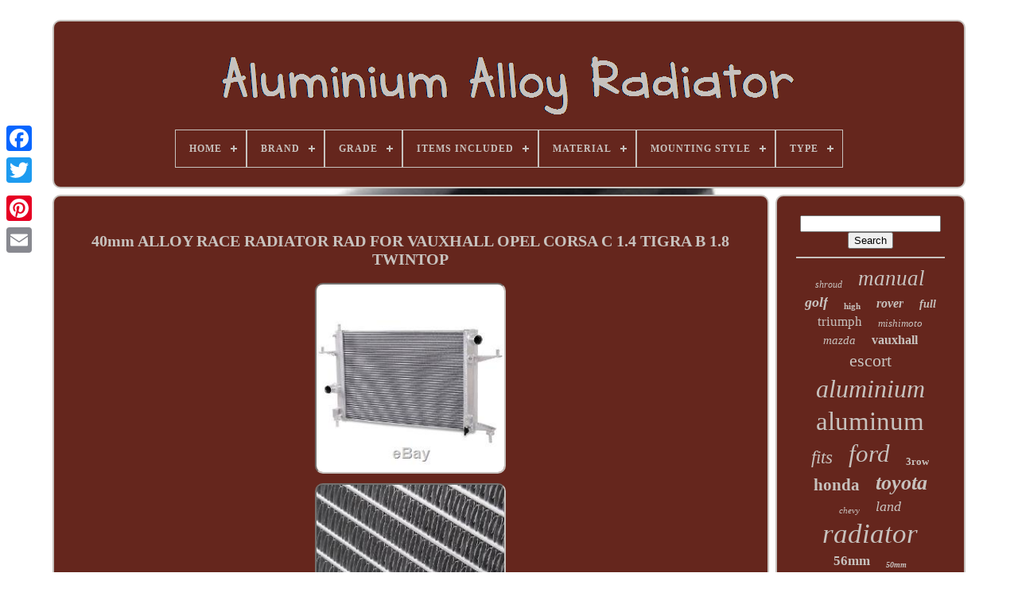

--- FILE ---
content_type: text/html; charset=UTF-8
request_url: https://aluminiumalloyradiator.com/en/40mm-alloy-race-radiator-rad-for-vauxhall-opel-corsa-c-1-4-tigra-b-1-8-twintop.php
body_size: 6303
content:
<!DOCTYPE  HTML>



<HTML> 


	 	 	<HEAD> 


	
	  <TITLE>  40mm Alloy Race Radiator Rad For Vauxhall Opel Corsa C 1.4 Tigra B 1.8 Twintop	


</TITLE>



 	 
	

  
<LINK  TYPE='image/png' REL='icon' HREF='https://aluminiumalloyradiator.com/favicon.png'>

		

<META CONTENT='text/html; charset=UTF-8' HTTP-EQUIV='content-type'>	
		 	<META NAME='viewport' CONTENT='width=device-width, initial-scale=1'>  
	
	<LINK TYPE='text/css'  HREF='https://aluminiumalloyradiator.com/wyky.css'  REL='stylesheet'>
	


<LINK HREF='https://aluminiumalloyradiator.com/cenyfepawu.css' REL='stylesheet' TYPE='text/css'> 

			 <SCRIPT SRC='https://code.jquery.com/jquery-latest.min.js'   TYPE='text/javascript'> 	 	
	</SCRIPT> 
		 

<SCRIPT TYPE='text/javascript'   SRC='https://aluminiumalloyradiator.com/rilemikyn.js'>



</SCRIPT> 

  
	 
  
 <SCRIPT SRC='https://aluminiumalloyradiator.com/wahodihide.js' TYPE='text/javascript'>
</SCRIPT> 
	   <SCRIPT	SRC='https://aluminiumalloyradiator.com/hyta.js'	TYPE='text/javascript'   ASYNC>	</SCRIPT>
 
 
	

 
<SCRIPT   TYPE='text/javascript' SRC='https://aluminiumalloyradiator.com/hapug.js'	ASYNC></SCRIPT>		
	
	   <SCRIPT  TYPE='text/javascript'>   var a2a_config = a2a_config || {};a2a_config.no_3p = 1;  
</SCRIPT>



	
	
  
<SCRIPT   TYPE='text/javascript'> 	
 	

	window.onload = function ()
	{
		wapus('doqoxiver', 'Search', 'https://aluminiumalloyradiator.com/en/search.php');
		dilywokawy("golyn.php","codoy", "40mm Alloy Race Radiator Rad For Vauxhall Opel Corsa C 1.4 Tigra B 1.8 Twintop");
		
		
	}
		
	</SCRIPT> 
  </HEAD>
  	
<BODY  DATA-ID='150706729254'>  




	
	 
<DIV STYLE='left:0px; top:150px;' CLASS='a2a_kit a2a_kit_size_32 a2a_floating_style a2a_vertical_style'>	
		
     	 
   <A   CLASS='a2a_button_facebook'>  	
</A>
  
		
		
 
	 <A	CLASS='a2a_button_twitter'>
	
</A> 		
 

		 <A   CLASS='a2a_button_google_plus'> 
 </A>
	 	
		 

	<A  CLASS='a2a_button_pinterest'>
</A>


 
		
  
	
<A  CLASS='a2a_button_email'>

 
</A>  

	


 </DIV> 
 	

	
<DIV  ID='nosi'>
  	 
		  
<!--###############################################-->
<DIV ID='vyfeveco'>	 	   
			<A HREF='https://aluminiumalloyradiator.com/en/'>

 	
<IMG	ALT='Aluminium Alloy Radiator' SRC='https://aluminiumalloyradiator.com/en/aluminium-alloy-radiator.gif'> 
 </A>   

			
<div id='joqykyb' class='align-center'>
<ul>
<li class='has-sub'><a href='https://aluminiumalloyradiator.com/en/'><span>Home</span></a>
<ul>
	<li><a href='https://aluminiumalloyradiator.com/en/all-items-aluminium-alloy-radiator.php'><span>All items</span></a></li>
	<li><a href='https://aluminiumalloyradiator.com/en/newest-items-aluminium-alloy-radiator.php'><span>Newest items</span></a></li>
	<li><a href='https://aluminiumalloyradiator.com/en/popular-items-aluminium-alloy-radiator.php'><span>Popular items</span></a></li>
	<li><a href='https://aluminiumalloyradiator.com/en/recent-videos-aluminium-alloy-radiator.php'><span>Recent videos</span></a></li>
</ul>
</li>

<li class='has-sub'><a href='https://aluminiumalloyradiator.com/en/brand/'><span>Brand</span></a>
<ul>
	<li><a href='https://aluminiumalloyradiator.com/en/brand/aftermarket.php'><span>Aftermarket (40)</span></a></li>
	<li><a href='https://aluminiumalloyradiator.com/en/brand/alloyworks.php'><span>Alloyworks (53)</span></a></li>
	<li><a href='https://aluminiumalloyradiator.com/en/brand/csf.php'><span>Csf (33)</span></a></li>
	<li><a href='https://aluminiumalloyradiator.com/en/brand/cubauto.php'><span>Cubauto (37)</span></a></li>
	<li><a href='https://aluminiumalloyradiator.com/en/brand/dh-racing-parts.php'><span>Dh Racing Parts (101)</span></a></li>
	<li><a href='https://aluminiumalloyradiator.com/en/brand/direnza.php'><span>Direnza (76)</span></a></li>
	<li><a href='https://aluminiumalloyradiator.com/en/brand/fenix.php'><span>Fenix (79)</span></a></li>
	<li><a href='https://aluminiumalloyradiator.com/en/brand/fsmoto.php'><span>Fsmoto (500)</span></a></li>
	<li><a href='https://aluminiumalloyradiator.com/en/brand/generic.php'><span>Generic (35)</span></a></li>
	<li><a href='https://aluminiumalloyradiator.com/en/brand/gpi.php'><span>Gpi (242)</span></a></li>
	<li><a href='https://aluminiumalloyradiator.com/en/brand/gpi-racing.php'><span>Gpi Racing (1026)</span></a></li>
	<li><a href='https://aluminiumalloyradiator.com/en/brand/gravity.php'><span>Gravity (97)</span></a></li>
	<li><a href='https://aluminiumalloyradiator.com/en/brand/japspeed.php'><span>Japspeed (35)</span></a></li>
	<li><a href='https://aluminiumalloyradiator.com/en/brand/mishimoto.php'><span>Mishimoto (129)</span></a></li>
	<li><a href='https://aluminiumalloyradiator.com/en/brand/mst.php'><span>Mst (39)</span></a></li>
	<li><a href='https://aluminiumalloyradiator.com/en/brand/radtec.php'><span>Radtec (77)</span></a></li>
	<li><a href='https://aluminiumalloyradiator.com/en/brand/supeedmotor.php'><span>Supeedmotor (130)</span></a></li>
	<li><a href='https://aluminiumalloyradiator.com/en/brand/tegiwa.php'><span>Tegiwa (56)</span></a></li>
	<li><a href='https://aluminiumalloyradiator.com/en/brand/uk-performance-uk.php'><span>Uk-performance-uk (86)</span></a></li>
	<li><a href='https://aluminiumalloyradiator.com/en/brand/worley.php'><span>Worley (91)</span></a></li>
	<li><a href='https://aluminiumalloyradiator.com/en/newest-items-aluminium-alloy-radiator.php'>Other (1282)</a></li>
</ul>
</li>

<li class='has-sub'><a href='https://aluminiumalloyradiator.com/en/grade/'><span>Grade</span></a>
<ul>
	<li><a href='https://aluminiumalloyradiator.com/en/grade/alloy.php'><span>Alloy (2)</span></a></li>
	<li><a href='https://aluminiumalloyradiator.com/en/grade/t-e46-m3-racerad.php'><span>T-e46-m3-racerad (2)</span></a></li>
	<li><a href='https://aluminiumalloyradiator.com/en/grade/top.php'><span>Top (20)</span></a></li>
	<li><a href='https://aluminiumalloyradiator.com/en/grade/upgraded-version.php'><span>Upgraded Version (93)</span></a></li>
	<li><a href='https://aluminiumalloyradiator.com/en/newest-items-aluminium-alloy-radiator.php'>Other (4127)</a></li>
</ul>
</li>

<li class='has-sub'><a href='https://aluminiumalloyradiator.com/en/items-included/'><span>Items Included</span></a>
<ul>
	<li><a href='https://aluminiumalloyradiator.com/en/items-included/aluminum-radiator.php'><span>Aluminum Radiator (6)</span></a></li>
	<li><a href='https://aluminiumalloyradiator.com/en/items-included/cap.php'><span>Cap (360)</span></a></li>
	<li><a href='https://aluminiumalloyradiator.com/en/items-included/cap-electric-fan.php'><span>Cap, Electric Fan (2)</span></a></li>
	<li><a href='https://aluminiumalloyradiator.com/en/items-included/cap-fan.php'><span>Cap, Fan (5)</span></a></li>
	<li><a href='https://aluminiumalloyradiator.com/en/items-included/cap-radiator.php'><span>Cap, Radiator (3)</span></a></li>
	<li><a href='https://aluminiumalloyradiator.com/en/items-included/hosing.php'><span>Hosing (2)</span></a></li>
	<li><a href='https://aluminiumalloyradiator.com/en/items-included/mounting-hardware.php'><span>Mounting Hardware (26)</span></a></li>
	<li><a href='https://aluminiumalloyradiator.com/en/items-included/radiator.php'><span>Radiator (16)</span></a></li>
	<li><a href='https://aluminiumalloyradiator.com/en/newest-items-aluminium-alloy-radiator.php'>Other (3824)</a></li>
</ul>
</li>

<li class='has-sub'><a href='https://aluminiumalloyradiator.com/en/material/'><span>Material</span></a>
<ul>
	<li><a href='https://aluminiumalloyradiator.com/en/material/alloy.php'><span>Alloy (1413)</span></a></li>
	<li><a href='https://aluminiumalloyradiator.com/en/material/alloy-aluminium.php'><span>Alloy Aluminium (20)</span></a></li>
	<li><a href='https://aluminiumalloyradiator.com/en/material/alloy-aluminum.php'><span>Alloy Aluminum (2)</span></a></li>
	<li><a href='https://aluminiumalloyradiator.com/en/material/alloy-aluminium.php'><span>Alloy, Aluminium (50)</span></a></li>
	<li><a href='https://aluminiumalloyradiator.com/en/material/alumimum.php'><span>Alumimum (6)</span></a></li>
	<li><a href='https://aluminiumalloyradiator.com/en/material/aluminium.php'><span>Aluminium (1033)</span></a></li>
	<li><a href='https://aluminiumalloyradiator.com/en/material/aluminium-alloy.php'><span>Aluminium Alloy (8)</span></a></li>
	<li><a href='https://aluminiumalloyradiator.com/en/material/aluminium-alloy.php'><span>Aluminium, Alloy (303)</span></a></li>
	<li><a href='https://aluminiumalloyradiator.com/en/material/aluminum.php'><span>Aluminum (332)</span></a></li>
	<li><a href='https://aluminiumalloyradiator.com/en/material/aluminum-alloy.php'><span>Aluminum Alloy (9)</span></a></li>
	<li><a href='https://aluminiumalloyradiator.com/en/material/aluminum-aluminium.php'><span>Aluminum, Aluminium (2)</span></a></li>
	<li><a href='https://aluminiumalloyradiator.com/en/material/full-aluminium.php'><span>Full Aluminium (31)</span></a></li>
	<li><a href='https://aluminiumalloyradiator.com/en/material/full-aluminum.php'><span>Full Aluminum (73)</span></a></li>
	<li><a href='https://aluminiumalloyradiator.com/en/material/metal-alloy.php'><span>Metal Alloy (35)</span></a></li>
	<li><a href='https://aluminiumalloyradiator.com/en/material/plastic-aluminium.php'><span>Plastic / Aluminium (10)</span></a></li>
	<li><a href='https://aluminiumalloyradiator.com/en/newest-items-aluminium-alloy-radiator.php'>Other (917)</a></li>
</ul>
</li>

<li class='has-sub'><a href='https://aluminiumalloyradiator.com/en/mounting-style/'><span>Mounting Style</span></a>
<ul>
	<li><a href='https://aluminiumalloyradiator.com/en/mounting-style/bolt-on.php'><span>Bolt-on (282)</span></a></li>
	<li><a href='https://aluminiumalloyradiator.com/en/mounting-style/screw-on.php'><span>Screw-on (6)</span></a></li>
	<li><a href='https://aluminiumalloyradiator.com/en/mounting-style/surface-mount.php'><span>Surface Mount (3)</span></a></li>
	<li><a href='https://aluminiumalloyradiator.com/en/newest-items-aluminium-alloy-radiator.php'>Other (3953)</a></li>
</ul>
</li>

<li class='has-sub'><a href='https://aluminiumalloyradiator.com/en/type/'><span>Type</span></a>
<ul>
	<li><a href='https://aluminiumalloyradiator.com/en/type/aluminium-radiator.php'><span>Aluminium Radiator (13)</span></a></li>
	<li><a href='https://aluminiumalloyradiator.com/en/type/aluminum-radiator.php'><span>Aluminum Radiator (3)</span></a></li>
	<li><a href='https://aluminiumalloyradiator.com/en/type/car-radiator.php'><span>Car Radiator (48)</span></a></li>
	<li><a href='https://aluminiumalloyradiator.com/en/type/car-radiator-and-fan.php'><span>Car Radiator And Fan (6)</span></a></li>
	<li><a href='https://aluminiumalloyradiator.com/en/type/cnc-machining.php'><span>Cnc Machining (2)</span></a></li>
	<li><a href='https://aluminiumalloyradiator.com/en/type/coolant-bottle.php'><span>Coolant Bottle (3)</span></a></li>
	<li><a href='https://aluminiumalloyradiator.com/en/type/cooling-system.php'><span>Cooling System (3)</span></a></li>
	<li><a href='https://aluminiumalloyradiator.com/en/type/cooling-systems.php'><span>Cooling Systems (4)</span></a></li>
	<li><a href='https://aluminiumalloyradiator.com/en/type/expansion-tank.php'><span>Expansion Tank (2)</span></a></li>
	<li><a href='https://aluminiumalloyradiator.com/en/type/fan-shroud.php'><span>Fan Shroud (4)</span></a></li>
	<li><a href='https://aluminiumalloyradiator.com/en/type/motorcycle-radiator.php'><span>Motorcycle Radiator (14)</span></a></li>
	<li><a href='https://aluminiumalloyradiator.com/en/type/overflow-tank.php'><span>Overflow Tank (4)</span></a></li>
	<li><a href='https://aluminiumalloyradiator.com/en/type/radiator.php'><span>Radiator (1570)</span></a></li>
	<li><a href='https://aluminiumalloyradiator.com/en/type/radiator-cap.php'><span>Radiator Cap (7)</span></a></li>
	<li><a href='https://aluminiumalloyradiator.com/en/type/turbocharger.php'><span>Turbocharger (7)</span></a></li>
	<li><a href='https://aluminiumalloyradiator.com/en/type/water-coolant-tank.php'><span>Water Coolant Tank (3)</span></a></li>
	<li><a href='https://aluminiumalloyradiator.com/en/newest-items-aluminium-alloy-radiator.php'>Other (2551)</a></li>
</ul>
</li>

</ul>
</div>

		

	</DIV> 


		   
<DIV ID='revyzyly'>



	
 	 
				   <DIV ID='fijymi'>
 	  
				  <DIV  ID='sopubyv'> 
   	 		   </DIV>



				<h1 class="[base64]">40mm ALLOY RACE RADIATOR RAD FOR VAUXHALL OPEL CORSA C 1.4 TIGRA B 1.8 TWINTOP 

</h1>  	  
 <br/> 	 
<img class="il7m9m9m" src="https://aluminiumalloyradiator.com/en/image/40mm-ALLOY-RACE-RADIATOR-RAD-FOR-VAUXHALL-OPEL-CORSA-C-1-4-TIGRA-B-1-8-TWINTOP-01-ca.jpg" title="40mm ALLOY RACE RADIATOR RAD FOR VAUXHALL OPEL CORSA C 1.4 TIGRA B 1.8 TWINTOP" alt="40mm ALLOY RACE RADIATOR RAD FOR VAUXHALL OPEL CORSA C 1.4 TIGRA B 1.8 TWINTOP"/>
 
 <br/> 

<img class="il7m9m9m" src="https://aluminiumalloyradiator.com/en/image/40mm-ALLOY-RACE-RADIATOR-RAD-FOR-VAUXHALL-OPEL-CORSA-C-1-4-TIGRA-B-1-8-TWINTOP-02-hz.jpg" title="40mm ALLOY RACE RADIATOR RAD FOR VAUXHALL OPEL CORSA C 1.4 TIGRA B 1.8 TWINTOP" alt="40mm ALLOY RACE RADIATOR RAD FOR VAUXHALL OPEL CORSA C 1.4 TIGRA B 1.8 TWINTOP"/>
	   <br/>   	 <img class="il7m9m9m" src="https://aluminiumalloyradiator.com/en/image/40mm-ALLOY-RACE-RADIATOR-RAD-FOR-VAUXHALL-OPEL-CORSA-C-1-4-TIGRA-B-1-8-TWINTOP-03-cci.jpg" title="40mm ALLOY RACE RADIATOR RAD FOR VAUXHALL OPEL CORSA C 1.4 TIGRA B 1.8 TWINTOP" alt="40mm ALLOY RACE RADIATOR RAD FOR VAUXHALL OPEL CORSA C 1.4 TIGRA B 1.8 TWINTOP"/>

<br/>



 <img class="il7m9m9m" src="https://aluminiumalloyradiator.com/en/image/40mm-ALLOY-RACE-RADIATOR-RAD-FOR-VAUXHALL-OPEL-CORSA-C-1-4-TIGRA-B-1-8-TWINTOP-04-qbde.jpg" title="40mm ALLOY RACE RADIATOR RAD FOR VAUXHALL OPEL CORSA C 1.4 TIGRA B 1.8 TWINTOP" alt="40mm ALLOY RACE RADIATOR RAD FOR VAUXHALL OPEL CORSA C 1.4 TIGRA B 1.8 TWINTOP"/><br/> 
<img class="il7m9m9m" src="https://aluminiumalloyradiator.com/en/image/40mm-ALLOY-RACE-RADIATOR-RAD-FOR-VAUXHALL-OPEL-CORSA-C-1-4-TIGRA-B-1-8-TWINTOP-05-us.jpg" title="40mm ALLOY RACE RADIATOR RAD FOR VAUXHALL OPEL CORSA C 1.4 TIGRA B 1.8 TWINTOP" alt="40mm ALLOY RACE RADIATOR RAD FOR VAUXHALL OPEL CORSA C 1.4 TIGRA B 1.8 TWINTOP"/>
<br/><img class="il7m9m9m" src="https://aluminiumalloyradiator.com/en/image/40mm-ALLOY-RACE-RADIATOR-RAD-FOR-VAUXHALL-OPEL-CORSA-C-1-4-TIGRA-B-1-8-TWINTOP-06-tmu.jpg" title="40mm ALLOY RACE RADIATOR RAD FOR VAUXHALL OPEL CORSA C 1.4 TIGRA B 1.8 TWINTOP" alt="40mm ALLOY RACE RADIATOR RAD FOR VAUXHALL OPEL CORSA C 1.4 TIGRA B 1.8 TWINTOP"/>	  
<br/>  	  
<br/><img class="il7m9m9m" src="https://aluminiumalloyradiator.com/en/jifi.gif" title="40mm ALLOY RACE RADIATOR RAD FOR VAUXHALL OPEL CORSA C 1.4 TIGRA B 1.8 TWINTOP" alt="40mm ALLOY RACE RADIATOR RAD FOR VAUXHALL OPEL CORSA C 1.4 TIGRA B 1.8 TWINTOP"/>     <img class="il7m9m9m" src="https://aluminiumalloyradiator.com/en/tapaw.gif" title="40mm ALLOY RACE RADIATOR RAD FOR VAUXHALL OPEL CORSA C 1.4 TIGRA B 1.8 TWINTOP" alt="40mm ALLOY RACE RADIATOR RAD FOR VAUXHALL OPEL CORSA C 1.4 TIGRA B 1.8 TWINTOP"/> 	 
<br/>    
<p> 
  40mm ALLOY RACE RADIATOR RAD FOR VAUXHALL OPEL CORSA C 1.4 TIGRA B 1.8 TWINTOP. "The latest design is the twin Water Channel Core, holding more water to reduce engine temps". Twin aluminium core will achieve up to 30% greater cooling capability than OEM. Keeps engine temperatures down, ideal for track use. More water volume within a channel means greater cooling efficiency. 	</p>  Polished alloy and TIG welded for strength and long lasting durability. High quality component and includes 12 months guarantee. We recommend all radiators are fitted by a qualified mechanic to ensure the correct fitment.<p> Suitable for manual transmission models with/without air conditioning. Please check your old radiator has 1 hose fitting on the driver and 1 on the passenger side.
 </p> 

<p> This item is NOT suitable if your old radiator has both hose fittings on the same side. 3 ALUMINIUM DIY RALLY TURBO SPORT KIT CAR CUSTOM FRONT MOUNT INTERCOOLER FMIC. Northern Ireland & Ireland, AB31 - AB56, IV1 - IV40, IV52 - IV54, IV63, KW1 - KW14 including Orkney Islands, PA21 - PA38, PH4 - PH50, HS1 - HS9, all Western Isles, IV41 - IV51, IV55 & IV56 (SKYE), KA27 & KA28, KW15 - KW17, PA20, PA41 - PA78, ZE including Shetlands, Isles of Scilly, Isle of Man, Guernsey, Jersey, Isle of Wight and BFPO addresses. We dispatch all orders Monday-Friday. Please be aware that with heavy items the courier may require assistance to unload your order. 
 </p>  We recommend all our parts be fitted by qualified persons to ensure correct installation and compatibility. We do not however accept any liability for the costs involved in this. We shall not be held liable for labour costs incurred relating to incompatibility or product failure. All labour costs are incurred as part of an agreement between you and your chosen garage and as such, any labour charge disputes should be handled between those parties concerned. We recommend thoroughly checking compatibility of products on receipt before commencing installation. We ask that all returning items are provided in an un-used state in their original packaging. Our friendly and honest advisors will work with you to resolve the issue promptly.<p> Whether its a daily driven street weapon or purpose built track monster you can rest assured we have exactly what you need. Our comprehensive range of performance parts are engineered to perfection, tested to their limits and in stock ready to go all at unbeatable prices! The price you see is the price you pay! Our expert advisors are all petrol-heads through and through, with over 30 years experience between them.</p>	 
 Our dedicated friendly and knowledgeable advisors are here to help so if youve got a question, need a little help or if on the odd occasion things dont quite go to plan; our team will do all they can to put things right! Huge range of products in stock manufactured and tested to the highest quality standards. Unbeatable prices all stock is on the shelf in our UK-based warehouse.  <p>
 

 The item "40mm ALLOY RACE RADIATOR RAD FOR VAUXHALL OPEL CORSA C 1.4 TIGRA B 1.8 TWINTOP" is in sale since Friday, November 25, 2011. This item is in the category "Vehicle Parts & Accessories\Car Tuning & Styling\Performance Cooling\Performance Radiators". The seller is "uk-performance-uk" and is located in Lancashire. This item can be shipped to all countries in Europe.</p><p>
<ol>
<li>Manufacturer Part Number: UKZZ02567</li>
<li>Brand: uk-performance-uk</li>
<li>Core Size: 560mm x 380mm x 40mm</li>
<li>Inlet Size (mm): 35</li>
<li>Instructions: Not included</li>
<li>Material: Aluminium</li>
<li>Modifications: May be required</li>
<li>Outlet Size (mm): 35</li>
<li>Overall Size (mm): 785 x 455 x 115</li>
<li>Sensor Ports: 1 x 12mm Overflow pipe / 1 x drain plug</li>
</ol>
 
  </p> <br/>
 <img class="il7m9m9m" src="https://aluminiumalloyradiator.com/en/jifi.gif" title="40mm ALLOY RACE RADIATOR RAD FOR VAUXHALL OPEL CORSA C 1.4 TIGRA B 1.8 TWINTOP" alt="40mm ALLOY RACE RADIATOR RAD FOR VAUXHALL OPEL CORSA C 1.4 TIGRA B 1.8 TWINTOP"/>     <img class="il7m9m9m" src="https://aluminiumalloyradiator.com/en/tapaw.gif" title="40mm ALLOY RACE RADIATOR RAD FOR VAUXHALL OPEL CORSA C 1.4 TIGRA B 1.8 TWINTOP" alt="40mm ALLOY RACE RADIATOR RAD FOR VAUXHALL OPEL CORSA C 1.4 TIGRA B 1.8 TWINTOP"/>
<br/>
	 	
				
				
<DIV  CLASS='a2a_kit'  STYLE='margin:10px auto 0px auto'>  
					   	
 
<SCRIPT	TYPE='text/javascript'> 
  
						ripefewol();
					
		
</SCRIPT>		   
				  
</DIV>   
				
				 

  <DIV   STYLE='margin:10px auto;width:200px;'  CLASS='a2a_kit a2a_kit_size_32 a2a_default_style'>
					
 		<A CLASS='a2a_button_facebook'>	  </A>	 
					
	 	 <A CLASS='a2a_button_twitter'>   </A> 	
					
 		 <A   CLASS='a2a_button_google_plus'>	  	
</A> 
						
   <A  CLASS='a2a_button_pinterest'>	 </A>   	 	
							
 
<A  CLASS='a2a_button_email'>
  </A> 
				</DIV>
  

					
				
				 
</DIV>

	 	
 
 
				  <DIV ID='wodypypyjo'>
				
				<DIV ID='doqoxiver'> 
 	 
					
  <HR>		

				  
 	</DIV> 

	 
 	

					 
	<DIV	ID='tyvewuda'>
 </DIV> 

				
					   <DIV   ID='mygevuqo'>
		
					<a style="font-family:Modern;font-size:12px;font-weight:normal;font-style:italic;text-decoration:none" href="https://aluminiumalloyradiator.com/en/tag/shroud.php">shroud</a><a style="font-family:MS-DOS CP 437;font-size:27px;font-weight:lighter;font-style:oblique;text-decoration:none" href="https://aluminiumalloyradiator.com/en/tag/manual.php">manual</a><a style="font-family:Univers;font-size:18px;font-weight:bold;font-style:oblique;text-decoration:none" href="https://aluminiumalloyradiator.com/en/tag/golf.php">golf</a><a style="font-family:Expo;font-size:11px;font-weight:bold;font-style:normal;text-decoration:none" href="https://aluminiumalloyradiator.com/en/tag/high.php">high</a><a style="font-family:Verdana;font-size:16px;font-weight:bold;font-style:oblique;text-decoration:none" href="https://aluminiumalloyradiator.com/en/tag/rover.php">rover</a><a style="font-family:Algerian;font-size:14px;font-weight:bold;font-style:oblique;text-decoration:none" href="https://aluminiumalloyradiator.com/en/tag/full.php">full</a><a style="font-family:Albertus Medium;font-size:17px;font-weight:lighter;font-style:normal;text-decoration:none" href="https://aluminiumalloyradiator.com/en/tag/triumph.php">triumph</a><a style="font-family:Lansbury;font-size:13px;font-weight:lighter;font-style:oblique;text-decoration:none" href="https://aluminiumalloyradiator.com/en/tag/mishimoto.php">mishimoto</a><a style="font-family:Verdana;font-size:15px;font-weight:normal;font-style:italic;text-decoration:none" href="https://aluminiumalloyradiator.com/en/tag/mazda.php">mazda</a><a style="font-family:Comic Sans MS;font-size:16px;font-weight:bold;font-style:normal;text-decoration:none" href="https://aluminiumalloyradiator.com/en/tag/vauxhall.php">vauxhall</a><a style="font-family:MS LineDraw;font-size:22px;font-weight:normal;font-style:normal;text-decoration:none" href="https://aluminiumalloyradiator.com/en/tag/escort.php">escort</a><a style="font-family:Georgia;font-size:32px;font-weight:lighter;font-style:oblique;text-decoration:none" href="https://aluminiumalloyradiator.com/en/tag/aluminium.php">aluminium</a><a style="font-family:Univers;font-size:33px;font-weight:normal;font-style:normal;text-decoration:none" href="https://aluminiumalloyradiator.com/en/tag/aluminum.php">aluminum</a><a style="font-family:Algerian;font-size:23px;font-weight:normal;font-style:oblique;text-decoration:none" href="https://aluminiumalloyradiator.com/en/tag/fits.php">fits</a><a style="font-family:OzHandicraft BT;font-size:31px;font-weight:normal;font-style:oblique;text-decoration:none" href="https://aluminiumalloyradiator.com/en/tag/ford.php">ford</a><a style="font-family:Micro;font-size:13px;font-weight:bold;font-style:normal;text-decoration:none" href="https://aluminiumalloyradiator.com/en/tag/3row.php">3row</a><a style="font-family:Sonoma;font-size:21px;font-weight:bolder;font-style:normal;text-decoration:none" href="https://aluminiumalloyradiator.com/en/tag/honda.php">honda</a><a style="font-family:Impact;font-size:26px;font-weight:bold;font-style:oblique;text-decoration:none" href="https://aluminiumalloyradiator.com/en/tag/toyota.php">toyota</a><a style="font-family:Modern;font-size:11px;font-weight:lighter;font-style:oblique;text-decoration:none" href="https://aluminiumalloyradiator.com/en/tag/chevy.php">chevy</a><a style="font-family:MS LineDraw;font-size:18px;font-weight:lighter;font-style:oblique;text-decoration:none" href="https://aluminiumalloyradiator.com/en/tag/land.php">land</a><a style="font-family:Impact;font-size:35px;font-weight:normal;font-style:oblique;text-decoration:none" href="https://aluminiumalloyradiator.com/en/tag/radiator.php">radiator</a><a style="font-family:Comic Sans MS;font-size:17px;font-weight:bolder;font-style:normal;text-decoration:none" href="https://aluminiumalloyradiator.com/en/tag/56mm.php">56mm</a><a style="font-family:MS-DOS CP 437;font-size:10px;font-weight:bolder;font-style:italic;text-decoration:none" href="https://aluminiumalloyradiator.com/en/tag/50mm.php">50mm</a><a style="font-family:Klang MT;font-size:24px;font-weight:bolder;font-style:oblique;text-decoration:none" href="https://aluminiumalloyradiator.com/en/tag/nissan.php">nissan</a><a style="font-family:Arial Black;font-size:14px;font-weight:normal;font-style:italic;text-decoration:none" href="https://aluminiumalloyradiator.com/en/tag/subaru.php">subaru</a><a style="font-family:Trebuchet MS;font-size:30px;font-weight:lighter;font-style:italic;text-decoration:none" href="https://aluminiumalloyradiator.com/en/tag/turbo.php">turbo</a><a style="font-family:Impact;font-size:25px;font-weight:normal;font-style:normal;text-decoration:none" href="https://aluminiumalloyradiator.com/en/tag/40mm.php">40mm</a><a style="font-family:Haettenschweiler;font-size:19px;font-weight:lighter;font-style:oblique;text-decoration:none" href="https://aluminiumalloyradiator.com/en/tag/flow.php">flow</a><a style="font-family:Zap Chance;font-size:12px;font-weight:lighter;font-style:normal;text-decoration:none" href="https://aluminiumalloyradiator.com/en/tag/diesel.php">diesel</a><a style="font-family:CG Times;font-size:15px;font-weight:bold;font-style:italic;text-decoration:none" href="https://aluminiumalloyradiator.com/en/tag/42mm.php">42mm</a><a style="font-family:Letter Gothic;font-size:20px;font-weight:bolder;font-style:oblique;text-decoration:none" href="https://aluminiumalloyradiator.com/en/tag/engine.php">engine</a><a style="font-family:Geneva;font-size:34px;font-weight:bolder;font-style:oblique;text-decoration:none" href="https://aluminiumalloyradiator.com/en/tag/alloy.php">alloy</a><a style="font-family:Univers Condensed;font-size:28px;font-weight:lighter;font-style:normal;text-decoration:none" href="https://aluminiumalloyradiator.com/en/tag/race.php">race</a><a style="font-family:Palatino;font-size:19px;font-weight:normal;font-style:oblique;text-decoration:none" href="https://aluminiumalloyradiator.com/en/tag/series.php">series</a><a style="font-family:Comic Sans MS;font-size:29px;font-weight:normal;font-style:italic;text-decoration:none" href="https://aluminiumalloyradiator.com/en/tag/core.php">core</a>  
						  
</DIV>

			
			 

		</DIV>

		 
</DIV> 	
 

	
			<DIV  ID='lirifuz'> 
  	
		
			 
<UL>   
				   <LI>
	 	

					
 	  
 <A	HREF='https://aluminiumalloyradiator.com/en/'>
	 Home
	
 </A>
	
				

	
 		</LI>	 	
				
   
 <LI> 	
					 <A HREF='https://aluminiumalloyradiator.com/en/contactus.php'>		 

Contact Form 
   
</A>	 

	 
					  </LI> 	
							<LI>
	 
					  
    
<!--###############################################-->
<A  HREF='https://aluminiumalloyradiator.com/en/privacypolicy.php'>  Privacy Policies    	
 </A>



					

</LI>	
					
		<LI>	  


					 

<A	HREF='https://aluminiumalloyradiator.com/en/firiz.php'>   Service Agreement 	 
</A>

				</LI>		
					
  		

<!--###############################################-->
<LI>
 
					  <A HREF='https://aluminiumalloyradiator.com/?l=en'>


 EN  
	</A>  


					&nbsp;
					   
<A HREF='https://aluminiumalloyradiator.com/?l=fr'>

 
	


FR	  
 </A>
				 

 </LI>  
	
				
				
				 
<DIV CLASS='a2a_kit a2a_kit_size_32 a2a_default_style'  STYLE='margin:10px auto;width:200px;'> 	
					<A  CLASS='a2a_button_facebook'> 
</A>
 
					 

	
<A CLASS='a2a_button_twitter'>  </A>	
 	

					
<A  CLASS='a2a_button_google_plus'></A>	
 
					 
	<A CLASS='a2a_button_pinterest'>  	   </A> 	  	 	
					  <A CLASS='a2a_button_email'>
 
 </A>  
				
</DIV>	

				
			  </UL>


			
		 </DIV>	  	

		



 </DIV>		 
   		
<SCRIPT SRC='//static.addtoany.com/menu/page.js' TYPE='text/javascript'>



   
</SCRIPT>    

	</BODY> 	
 	
</HTML>  